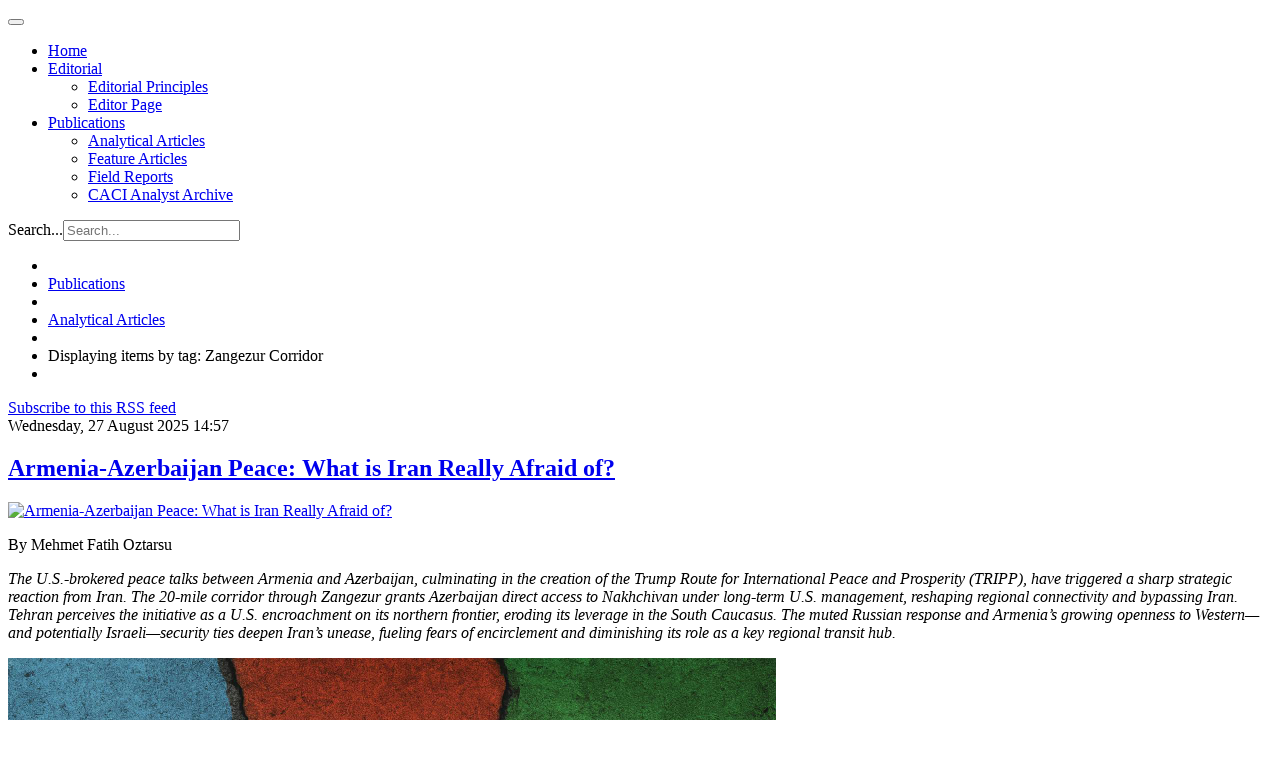

--- FILE ---
content_type: text/html; charset=utf-8
request_url: https://www.cacianalyst.org/publications/analytical-articles/itemlist/tag/Zangezur%20Corridor.html
body_size: 12631
content:

<!DOCTYPE html>
<html lang="en">

  <head>
      <base href="https://www.cacianalyst.org/publications/analytical-articles/itemlist/tag/Zangezur Corridor.html" />
  <meta http-equiv="content-type" content="text/html; charset=utf-8" />
  <meta name="og:url" content="https://www.cacianalyst.org/publications/analytical-articles/itemlist/tag/Zangezur Corridor.html" />
  <meta name="og:title" content="Displaying items by tag: Zangezur Corridor" />
  <meta name="og:type" content="Article" />
  <meta name="generator" content="CMS CACI" />
  <title>Displaying items by tag: Zangezur Corridor</title>
  <link href="/publications/analytical-articles/itemlist/tag/Zangezur%20Corridor.feed?limitstart=&amp;type=rss" rel="alternate" type="application/rss+xml" title="RSS 2.0" />
  <link href="/publications/analytical-articles/itemlist/tag/Zangezur%20Corridor.feed?limitstart=&amp;type=atom" rel="alternate" type="application/atom+xml" title="Atom 1.0" />
  <link href="/templates/caci/favicon.ico" rel="shortcut icon" type="image/vnd.microsoft.icon" />
  <link href="https://www.cacianalyst.org/component/search/?Itemid=594&amp;task=tag&amp;tag=Zangezur%20Corridor&amp;format=opensearch" rel="search" title="Search CACI Analyst" type="application/opensearchdescription+xml" />
  <link rel="stylesheet" href="/media/system/css/modal.css" type="text/css" />
  <link rel="stylesheet" href="/templates/caci/css/k2.css" type="text/css" />
  <link rel="stylesheet" href="/plugins/system/jcemediabox/css/jcemediabox.css?version=114" type="text/css" />
  <link rel="stylesheet" href="/plugins/system/jcemediabox/themes/standard/css/style.css?version=114" type="text/css" />
  <link rel="stylesheet" href="/templates/caci/css/custom.css" type="text/css" />
  <link rel="stylesheet" href="/templates/caci/css/bootstrap.css" type="text/css" />
  <link rel="stylesheet" href="/templates/caci/css/template.css" type="text/css" />
  <link rel="stylesheet" href="/templates/caci/css/bootstrap-responsive.css" type="text/css" />
  <link rel="stylesheet" href="/templates/caci/css/template-responsive.css" type="text/css" />
  <script src="/media/system/js/mootools-core.js" type="text/javascript"></script>
  <script src="/media/system/js/core.js" type="text/javascript"></script>
  <script src="/media/system/js/modal.js" type="text/javascript"></script>
  <script src="/media/k2/assets/js/jquery-1.8.2.min.js" type="text/javascript"></script>
  <script src="/media/k2/assets/js/k2.noconflict.js" type="text/javascript"></script>
  <script src="/components/com_k2/js/k2.js" type="text/javascript"></script>
  <script src="/plugins/system/jcemediabox/js/jcemediabox.js?version=114" type="text/javascript"></script>
  <script src="https://www.googletagmanager.com/gtag/js?id=G-TCJ9CD5549" type="Array"></script>
  <script src="/media/system/js/mootools-more.js" type="text/javascript"></script>
  <script src="/plugins/system/jat3v3/t3v3base/bootstrap/js/jquery.js" type="text/javascript"></script>
  <script src="/plugins/system/jat3v3/t3v3base/bootstrap/js/bootstrap.js" type="text/javascript"></script>
  <script src="/plugins/system/jat3v3/t3v3base/js/touch.js" type="text/javascript"></script>
  <script src="/plugins/system/jat3v3/t3v3base/js/script.js" type="text/javascript"></script>
  <script src="/plugins/system/jat3v3/t3v3base/js/responsive.js" type="text/javascript"></script>
  <script type="text/javascript">

		window.addEvent('domready', function() {

			SqueezeBox.initialize({});
			SqueezeBox.assign($$('a.modal'), {
				parse: 'rel'
			});
		});var K2SitePath = '/';JCEMediaObject.init('/', {flash:"10,0,22,87",windowmedia:"5,1,52,701",quicktime:"6,0,2,0",realmedia:"7,0,0,0",shockwave:"8,5,1,0"});JCEMediaBox.init({popup:{width:"",height:"",legacy:0,lightbox:0,shadowbox:0,resize:1,icons:1,overlay:1,overlayopacity:0.8,overlaycolor:"#000000",fadespeed:500,scalespeed:500,hideobjects:0,scrolling:"fixed",close:2,labels:{'close':'Close','next':'Next','previous':'Previous','cancel':'Cancel','numbers':'{$current} of {$total}'}},tooltip:{className:"tooltip",opacity:0.8,speed:150,position:"br",offsets:{x: 16, y: 16}},base:"/",imgpath:"plugins/system/jcemediabox/img",theme:"standard",themecustom:"",themepath:"plugins/system/jcemediabox/themes"});
    window.dataLayer = window.dataLayer || [];
    function gtag(){dataLayer.push(arguments);}
    gtag('js', new Date());
    gtag('config', 'G-TCJ9CD5549');

  </script>

    
<!-- META FOR IOS & HANDHELD -->
<meta name="viewport" content="width=device-width, initial-scale=1.0, maximum-scale=1.0, user-scalable=no"/>
<meta name="HandheldFriendly" content="true" />
<meta name="apple-touch-fullscreen" content="YES" />
<!-- //META FOR IOS & HANDHELD -->

<!-- SYSTEM CSS -->
<link href="/templates/system/css/system.css" rel="stylesheet" />
<!-- //SYSTEM CSS -->


<!-- CUSTOM CSS -->
<link href="/templates/caci/css/custom.css" rel="stylesheet" />
<!-- //CUSTOM CSS -->

<!-- Le HTML5 shim, for IE6-8 support of HTML5 elements -->
<!--[if lt IE 9]>
<script src="http://html5shim.googlecode.com/svn/trunk/html5.js"></script>
<link href="/templates/caci/css/template-ie8.css" rel="stylesheet" />
<![endif]-->
<!--[if lt IE 8]>
<link href="/templates/caci/css/template-ie7.css" rel="stylesheet" />
<![endif]-->

<!-- for IE6-8 support of media query -->
<script type="text/javascript" src="/plugins/system/jat3v3/t3v3base/js/respond.min.js"></script>

<script type="text/javascript" src="/templates/caci/js/script.js"></script>

<!-- You can add Google Analytics here-->  
  </head>

  <body>

    
<!-- HEADER -->
<header id="ja-header" class="wrap ja-header">
  <div class="container">
    <div class="row">
        <!-- LOGO -->
<!--        <div class="span2">
          <div class="logo logo-image">
            <h1>
              <a href="/" title="Sitename">
                <span>Sitename</span>
              </a>
              <small class="site-slogan hidden-phone">Your slogan goes here</small>
            </h1>
          </div>
        </div>-->
        <!-- //LOGO -->

        <div class="span8">
        <!-- MAIN NAVIGATION -->
        <div id="ja-mainnav" class="ja-mainnav">
          <div class="navbar">
            <div class="navbar-inner">

              <button type="button" class="btn btn-navbar" data-toggle="collapse" data-target=".nav-collapse">
                <span class="icon-bar"></span>
                <span class="icon-bar"></span>
                <span class="icon-bar"></span>
              </button>

              <div class="nav-collapse collapse">
                              
<ul class="nav ">
<li class="item-101"><a href="/" >Home</a></li><li class="item-593 deeper dropdown parent"><a class="dropdown-toggle"href="/editorial.html"  data-toggle="dropdown">Editorial<b class="caret"></b></a><ul class="nav-child unstyled small dropdown-menu"><li class="item-598"><a href="/editorial/editorial-principles.html" >Editorial Principles</a></li><li class="item-599"><a href="/editorial/editor-page.html" >Editor Page</a></li></ul></li><li class="item-595 active deeper dropdown parent"><a class="dropdown-toggle"href="/publications.html"  data-toggle="dropdown">Publications<b class="caret"></b></a><ul class="nav-child unstyled small dropdown-menu"><li class="item-594 current active"><a href="/publications/analytical-articles.html" >Analytical Articles</a></li><li class="item-633"><a href="/publications/feature-articles.html" >Feature Articles</a></li><li class="item-596"><a href="/publications/field-reports.html" >Field Reports</a></li><li class="item-612"><a href="/publications/archive.html" >CACI Analyst Archive</a></li></ul></li></ul>

                            </div>

            </div>
          </div>
        </div>
        <!-- //MAIN NAVIGATION -->
        </div>

        <div class="span2">
                <!-- HEAD SEARCH -->
        <div class="head-search">
          <form class="form-search" action="/publications/analytical-articles.html" method="post">
	<div class="search">
		<label for="mod-search-searchword">Search...</label><input name="searchword" id="mod-search-searchword" maxlength="20"  class="input" type="text" size="20" placeholder="Search..." />	<input type="hidden" name="task" value="search" />
	<input type="hidden" name="option" value="com_search" />
	<input type="hidden" name="Itemid" value="594" />
	</div>
</form>

        </div>
        <!-- //HEAD SEARCH -->
                </div>

    </div>
  </div>
</header>
<!-- //HEADER -->

    


    

    
<!-- NAV HELPER -->
<nav class="wrap ja-navhelper-top">
  <div class="container">
    <div class="row">
      <div class="span12">
        
<ul class="breadcrumb ">
<li class="active"><span class="divider"><i class="icon-map-marker" rel="tooltip" title="You are here: "></i></span></li><li><a href="/publications.html" class="pathway">Publications</a><span class="divider"><img src="/templates/caci/images/system/arrow.png" alt=""  /></span><li><li><a href="/publications/analytical-articles.html" class="pathway">Analytical Articles</a><li><li><span class="divider"><img src="/templates/caci/images/system/arrow.png" alt=""  /></span><span>Displaying items by tag: Zangezur Corridor</span><li></ul>

      </div>
    </div>
  </div>
</nav>
<!-- //NAV HELPER -->
    


    
<section id="ja-mainbody" class="container ja-mainbody">
  <div class="row">
    
    <!-- MAIN CONTENT -->
    <div id="ja-content" class="ja-content span8"  data-default="span8" data-xtablet="span8" data-tablet="span12">
                  
      
<div id="system-message-container">
</div>
      
<!-- Start K2 Tag Layout -->
<div id="k2Container" class="tagView">

	
		<!-- RSS feed icon -->
	<div class="k2FeedIcon">
		<a href="/publications/analytical-articles/itemlist/tag/Zangezur%20Corridor.feed?limitstart=" title="Subscribe to this RSS feed">
			<span>Subscribe to this RSS feed</span>
		</a>
		<div class="clr"></div>
	</div>
	
		<div class="tagItemList">
		
		<!-- Start K2 Item Layout -->
		<div class="tagItemView">

			<div class="tagItemHeader">
								<!-- Date created -->
				<span class="tagItemDateCreated">
					Wednesday, 27 August 2025 14:57				</span>
							
			  			  <!-- Item title -->
			  <h2 class="tagItemTitle">
			  						<a href="/publications/analytical-articles/item/13889-armenia-azerbaijan-peace-what-is-iran-really-afraid-of?.html">
			  		Armenia-Azerbaijan Peace: What is Iran Really Afraid of? 			  	</a>
			  				  </h2>
			  		  </div>

		  <div class="tagItemBody">
			  			  <!-- Item Image -->
			  <div class="tagItemImageBlock">
				  <span class="tagItemImage">
				    <a href="/publications/analytical-articles/item/13889-armenia-azerbaijan-peace-what-is-iran-really-afraid-of?.html" title="Armenia-Azerbaijan Peace: What is Iran Really Afraid of? ">
				    	<img src="/media/k2/items/cache/a8a5c88bf5b0fdd72025313790d9b703_Generic.jpg" alt="Armenia-Azerbaijan Peace: What is Iran Really Afraid of? " style="width:650px; height:auto;" />
				    </a>
				  </span>
				  <div class="clr"></div>
			  </div>
			  			  
			  			  <!-- Item introtext -->
			  <div class="tagItemIntroText">
			  	<p data-pm-slice="1 1 []">By Mehmet Fatih Oztarsu</p>
<p><em>The U.S.-brokered peace talks between Armenia and Azerbaijan, culminating in the creation of the Trump Route for International Peace and Prosperity (TRIPP), have triggered a sharp strategic reaction from Iran. The 20-mile corridor through Zangezur grants Azerbaijan direct access to Nakhchivan under long-term U.S. management, reshaping regional connectivity and bypassing Iran. Tehran perceives the initiative as a U.S. encroachment on its northern frontier, eroding its leverage in the South Caucasus. The muted Russian response and Armenia’s growing openness to Western—and potentially Israeli—security ties deepen Iran’s unease, fueling fears of encirclement and diminishing its role as a key regional transit hub.</em></p>
<p data-pm-slice="1 1 []"><em><img src="/resources/Flags_Iran_Armenia_Azerbaijan_compressed.jpg" width="768" height="512" alt="Flags Iran Armenia Azerbaijan compressed" /></em></p>
<p data-pm-slice="1 1 []" style="text-align: justify;"><em style="text-align: center;">&nbsp; &nbsp; &nbsp; &nbsp; &nbsp; &nbsp; &nbsp; &nbsp; &nbsp; &nbsp; &nbsp; &nbsp; &nbsp; &nbsp; &nbsp; &nbsp; &nbsp; &nbsp; &nbsp; &nbsp; &nbsp; &nbsp;&nbsp;</em></p>
<p style="text-align: left;"><strong>BACKGROUND:&nbsp;</strong>Brokered by the U.S., the latest Armenia–Azerbaijan peace talks have quietly but decisively reshaped the balance of power in the South Caucasus. At the heart of the <a href="https://president.az/en/articles/view/69572">deal</a> is a newly designated transit Zangezur Corridor, officially named the Trump Route for International Peace and Prosperity (TRIPP), which would grant Azerbaijan direct access to its Nakhchivan exclave through southern Armenian territory. Moscow has responded with unusual silence, while Tehran has openly bristled at the emergence of a U.S.-designed transit network on its northern frontier.</p>
<p>Iran’s initial <a href="https://www.aljazeera.com/news/2025/8/9/iran-rejects-planned-transit-corridor-outlined-in-armenia-azerbaijan-pact">reaction</a> to the U.S.-brokered Armenia–Azerbaijan peace framework has been visceral, with some prominent media organs terming it a “<a href="https://www.iranintl.com/en/202508107676">betrayal</a>”. Tehran explicitly sees TRIPP as a U.S. footprint pressed onto its northern frontier. The plan envisions a 20-mile corridor through Armenia’s Syunik region, linking Azerbaijan to its Nakhchivan exclave, with development rights leased to a U.S. consortium for up to <a href="https://asbarez.com/u-s-to-control-syunik-road-for-99-years-as-yerevan-and-baku-sign-agreement-to-pursue-peace/">99 years</a>. More than redrawing borders, the project reshapes the balance of power and places a sustained U.S. commercial and political presence in the narrow strip where Iran has long turned geography into strategic leverage.</p>
<p><strong>IMPLICATIONS:&nbsp;</strong>Iran interprets the recent Azerbaijan–Armenia peace talks not only as a potential shift in the regional balance of power but also as part of a broader geopolitical environment increasingly hostile to its interests. Tehran <a href="https://www.newsweek.com/iran-warns-us-about-trump-bridge-plan-2113739">worries</a> that a settlement, especially one facilitated or backed by Western actors (including Turkey), could strengthen Azerbaijan’s position, deepen Baku’s security and economic ties with the West and Israel, and reduce Iran’s leverage in the South Caucasus. These concerns are amplified by the expanding <a href="https://moderndiplomacy.eu/2025/06/20/between-rock-and-hard-place-azerbaijan-factor-in-iran-israel-tensions/">footprint</a> of the U.S. and Israel in Azerbaijan, from intelligence cooperation to defense technology transfers, which Tehran perceives as part of a <a href="https://www.presstv.ir/Detail/2025/07/27/751962/Iran-Ali-Akbar-Velayati-describes-Zangezur-Corridor-geopolitical-scheme-undermine-security-cover-project-US-Israel">containment strategy</a> aimed at its northern flank. Against this backdrop, any peace process that sidelines Iran or solidifies the U.S. influence in the region risks, in Tehran’s view, to tighten the strategic noose around its borders.</p>
<p>Iran’s historical memory of regional threats plays a significant role in shaping its foreign policy reflexes. In addition to the growing perception of U.S. and Israeli threats following the 1979 Islamic Revolution, the Soviet invasion of Afghanistan further heightened Tehran’s sense of vulnerability. Iranian officials, <a href="https://history.state.gov/historicaldocuments/frus1977-80v11p1/d205">suspecting</a> that the Soviets might use the Baloch as a stepping stone toward making Iran their next target, began seeking countermeasures. After the Soviet collapse, the country continued to frame its foreign policy around an intensifying rhetoric of U.S. and Israeli danger and the cooperation of Azerbaijan with these powers. Today, Washington’s renewed bid to reassert influence in the region is likely to aggravate Iran’s geopolitical anxieties, with indirect repercussions visible in Iran–Azerbaijan relations.</p>
<p>Tehran’s messaging, while varied in tone, consistently reflects unease about the deal. Ali Akbar Velayati, senior adviser to the Supreme Leader, <a href="https://www.tehrantimes.com/news/516620/Iran-will-act-with-or-without-Russia">warned</a> that the corridor would become a “graveyard” for its backers; a classic piece of deterrent rhetoric aimed at raising costs and sowing doubt. At the same time, the Foreign Ministry <a href="https://en.mfa.ir/portal/newsview/773032">expressed</a> conditional support for a peace deal in principle, while cautioning against “foreign interference” near Iran’s borders. President Masoud Pezeshkian <a href="https://www.azatutyun.am/a/33499756.html">said</a> that Iran’s core demand had been met, yet voicing unease over U.S. corporate involvement.</p>
<p>Tehran is not worried about lines on a map. It is losing the bargaining power that those lines used to confer. A corridor under Armenian law deprives Iran of the sovereignty argument it used against an “<a href="https://aze.media/another-move-by-yerevan-open-the-zangezur-corridor-but-on-its-own-terms/">extraterritorial</a>” Zangezur model, outside Armenian jurisdiction. However, U.S. stewardship narrows Iran’s room to shape rules, customs, and security practices at the edge of its border. A U.S.-organized logistics spine running from Turkey via Nakhchivan to Azerbaijan (tightening connectivity between Turkey and Central Asia)<i> </i>offers a shorter, more secure east–west route that bypasses both Russia and Iran.</p>
<p>The Russian reaction intensifies Iran’s dilemma. Moscow’s muted response by accepting a U.S. role while cautioning against “<a href="https://www.reuters.com/world/russia-welcomes-us-brokered-armenia-azerbaijan-deal-warns-against-foreign-2025-08-09/">foreign meddling</a>” signals that Russia, overstretched and weakened in credibility after the 2020 Second Karabakh War, lacks the capacity or will to reshape the deal. For Tehran, this translates into fewer veto options by proxy and a thinner buffer against Turkish and U.S. coordination. It also incentivizes Yerevan to deepen ties with Western partners, which is not acceptable for Tehran.</p>
<p>Economically, the corridor undermines Iran’s claim to constitute an indispensable regional bridge. Tehran has long positioned itself as the key link between the Persian Gulf, the Caucasus and the Black Sea, with initiatives like the International North–South Transport Corridor and <a href="https://energypress.ir/en/armenias-electricity-exports-to-iran-increase/">electricity</a> and <a href="https://www.azatutyun.am/a/32542924.html">gas</a> swaps with Armenia designed to cement that role. A functioning TRIPP route diverts attention and investment toward the “Middle Corridor,” lowering the premium shippers pay for transit through Iran and shrinking Tehran’s leverage to extract side deals on access, security assurances or energy flexibility. Iran’s alternative options remain limited, as seen in its <a href="https://www.aljazeera.com/news/2025/6/23/can-iran-really-shut-down-the-strait-of-hormuz">cautious approach</a> to the Gulf of Hormuz closure in June 2025.</p>
<p>Security risks run in both directions. For Tehran, a U.S.-supervised logistics corridor along its northern frontier would invite surveillance and restrict its gray-zone tactics. Yet overt interference such as through intimidation, sabotage, or proxy harassment would likely backfire. Such moves could strengthen U.S.–Turkish coordination (and even Azerbaijani-Israeli coordination), justify reinforced security around the route and push Armenia toward even closer alignment with Washington and Brussels. Iran’s own experience shows that coercion is most effective when opponents lack a unifying patron; TRIPP provides precisely that.</p>
<p>Still, Tehran has a few levers left. The first is regulatory: it can push for “no military use” clauses, real-time customs transparency and verified policing regimes that limit the route’s securitization. The second is connectivity hedging. The new route builds upon Iran’s already existing north–south connections with Armenia, including the Meghri–Julfa railway link, expanded electricity exchanges, and predictable gas swaps. Thus, the U.S.-managed corridor supports, rather than replaces, Iranian routes. The third is political triangulation. Iran maintains open channels with Ankara on trade and energy, where their interests sometimes overlap, while giving Yerevan price and reliability benefits that only a neighboring country can offer.</p>
<p><strong>CONCLUSIONS:&nbsp;&nbsp;</strong>Then, what is the balance sheet? In the short term, Iran faces a strategic setback in shaping the regional agenda. The U.S. has demonstrated its ability to achieve outcomes in the South Caucasus that Moscow could not, and the corridor effectively puts a purely Western hand on the flow of regional connectivity (the role of Turkey is also extremely important)<i>. </i>In the medium term, Tehran can still limit the impact by quickly upgrading its own corridors, offering competitive transit pricing, and securing Indian and Gulf participation in north–south routes, turning competition into redundancy rather than outright replacement. Over the long term, the key question is whether Iran can tolerate a U.S. presence next door while extracting enough rules and linkages to avoid strategic encirclement.</p>
<p>An additional factor complicates this calculus: the possibility of an Israel–Armenia security partnership. While historically limited, such a relationship becomes more logical in a post-peace-deal environment where Yerevan seeks diversified defense ties beyond Russia and the West. This possibility is already being <a href="https://horizonweekly.ca/en/does-armenia-have-a-place-in-the-abraham-accords/">discussed</a> in various circles. Israeli defense technology, already embedded in Azerbaijan, could find a foothold in Armenia in the form of counter-drone systems, border surveillance or intelligence sharing, especially if framed as balancing Ankara–Baku military cooperation. For Tehran, this would imply Israeli-linked security infrastructure on both its northwestern and northern flanks, eroding any remaining buffer zones and deepening the perception of encirclement. In such a scenario, even an economically beneficial TRIPP corridor would be overshadowed by the strategic risks it amplifies.</p>
<p><strong>AUTHOR'S BIO:</strong>&nbsp;<strong>Dr. Mehmet Fatih Oztarsu</strong> is Assistant Professor at Joongbu University and Senior Researcher at the Institute of EU Studies at Hankuk University of Foreign Studies. He studied and worked in Baku, Yerevan, Tbilisi, and Seoul as an academic and journalist. He is the author of numerous articles and books on South Caucasus and Central Asian affairs. Additionally, he is a member of the Young Turkey–Young America fellowship program at the Atlantic Council and the Korean Society of Contemporary European Studies.</p>			  </div>
			  
			  <div class="clr"></div>
		  </div>
		  
		  <div class="clr"></div>
		  
		  		  
						<!-- Item category name -->
			<div class="tagItemCategory">
				<span>Published in</span>
				<a href="/publications/analytical-articles.html">Analytical Articles</a>
			</div>
						
						<!-- Item "read more..." link -->
			<div class="tagItemReadMore">
				<a class="k2ReadMore" href="/publications/analytical-articles/item/13889-armenia-azerbaijan-peace-what-is-iran-really-afraid-of?.html">
					Read more...				</a>
			</div>
			
			<div class="clr"></div>
		</div>
		<!-- End K2 Item Layout -->
		
		
		<!-- Start K2 Item Layout -->
		<div class="tagItemView">

			<div class="tagItemHeader">
								<!-- Date created -->
				<span class="tagItemDateCreated">
					Friday, 25 July 2025 20:33				</span>
							
			  			  <!-- Item title -->
			  <h2 class="tagItemTitle">
			  						<a href="/publications/feature-articles/item/13883-armenias-corridor-toward-regional-stability.html">
			  		Armenia’s Corridor Toward Regional Stability			  	</a>
			  				  </h2>
			  		  </div>

		  <div class="tagItemBody">
			  			  
			  			  <!-- Item introtext -->
			  <div class="tagItemIntroText">
			  	<p><strong>John DiPirro</strong></p>
<p><strong>July 25, 2025</strong></p>
<p><i>Armenia stands at a critical crossroads as it seeks to break free from Russian influence and integrate with the West. Following recent peace talks with Azerbaijan in Abu Dhabi and the proposed U.S.-overseen Zangezur Corridor, Armenia has a unique opportunity to transform its geopolitical position. The nation must navigate four key strategic priorities: normalizing relations with Turkey despite historical tensions over the Armenian Genocide, accelerating EU and NATO integration while strengthening democratic institutions, developing strategic industries including defense manufacturing partnerships with Europe, and leveraging the Zangezur corridor to deepen ties with India as an emerging defense partner. With the pivotal 2026 parliamentary elections approaching and Russia intensifying hybrid attacks to destabilize the government, Armenia's choices will determine whether it consolidates as a democratic, pro-Western anchor or reverts to dependence and instability.</i></p>
<p><i><br /></i><a href="/resources/Armenias_Corridor_Toward_Regional_Stability_Updated.pdf">Read Armenia's Corridor Toward Regional Stability</a></p>
<p><img src="/resources/Armenia_Title_Page_Updated.png" width="966" height="1248" alt="Armenia Title Page Updated" /></p>			  </div>
			  
			  <div class="clr"></div>
		  </div>
		  
		  <div class="clr"></div>
		  
		  		  
						<!-- Item category name -->
			<div class="tagItemCategory">
				<span>Published in</span>
				<a href="/publications/feature-articles.html">Feature Articles</a>
			</div>
						
						<!-- Item "read more..." link -->
			<div class="tagItemReadMore">
				<a class="k2ReadMore" href="/publications/feature-articles/item/13883-armenias-corridor-toward-regional-stability.html">
					Read more...				</a>
			</div>
			
			<div class="clr"></div>
		</div>
		<!-- End K2 Item Layout -->
		
		
		<!-- Start K2 Item Layout -->
		<div class="tagItemView">

			<div class="tagItemHeader">
								<!-- Date created -->
				<span class="tagItemDateCreated">
					Thursday, 21 March 2024 19:55				</span>
							
			  			  <!-- Item title -->
			  <h2 class="tagItemTitle">
			  						<a href="/publications/analytical-articles/item/13793-armenia-and-azerbaijan-the-distant-perspective-of-peace-cooperation-and-narratives-of-trust.html">
			  		Armenia and Azerbaijan: The Distant Perspective of Peace, Cooperation and Narratives of Trust			  	</a>
			  				  </h2>
			  		  </div>

		  <div class="tagItemBody">
			  			  
			  			  <!-- Item introtext -->
			  <div class="tagItemIntroText">
			  	<p><span style="color: #000000; font-size: small; font-family: arial, helvetica, sans-serif;"><strong>By&nbsp;Intigam Mamedov</strong></span></p>
<p><span style="font-family: arial, helvetica, sans-serif; font-size: small;"><strong style="color: #000000;">March 21, 2024</strong></span></p>
<p><span style="color: #000000;"><em><span style="font-size: small; font-family: arial, helvetica, sans-serif;">On February 13, 2024, <a href="https://www.independent.co.uk/news/azerbaijan-ap-armenia-foreign-ministry-yerevan-b2495395.html"><span style="color: #000000;">a new border skirmish</span></a> took place between Armenia and Azerbaijan, months after Baku regained its territories in Nagorno-Karabakh. While the sides accuse each other of provocations, such incidents could also lead to larger clashes. While a peace deal is needed in order to put an end to the decades-long conflict, reaching an agreement will take time. Meanwhile, to encourage it, both states should now focus on trust-building initiatives, particularly in the humanitarian, economic, and environmental areas. Such short-term initiatives have the potential to assist and stimulate the evolution of new narratives on peaceful coexistence – a challenging but vital task for current and future generations.</span></em></span></p>
<p><span style="color: #333333;"><em><span style="text-align: center;"></span></em></span><span style="color: #333333; font-size: small;"><em><span style="text-align: center;"><img src="/resources/Aliyev_Pashinyan_European_Council_President_Charles_Michel_large.jpg" alt="Aliyev Pashinyan European Council President Charles Michel large" style="display: block; margin-left: auto; margin-right: auto;" width="600" height="400" /></span></em></span></p>
			  </div>
			  
			  <div class="clr"></div>
		  </div>
		  
		  <div class="clr"></div>
		  
		  		  
						<!-- Item category name -->
			<div class="tagItemCategory">
				<span>Published in</span>
				<a href="/publications/analytical-articles.html">Analytical Articles</a>
			</div>
						
						<!-- Item "read more..." link -->
			<div class="tagItemReadMore">
				<a class="k2ReadMore" href="/publications/analytical-articles/item/13793-armenia-and-azerbaijan-the-distant-perspective-of-peace-cooperation-and-narratives-of-trust.html">
					Read more...				</a>
			</div>
			
			<div class="clr"></div>
		</div>
		<!-- End K2 Item Layout -->
		
		
		<!-- Start K2 Item Layout -->
		<div class="tagItemView">

			<div class="tagItemHeader">
								<!-- Date created -->
				<span class="tagItemDateCreated">
					Tuesday, 27 February 2024 16:53				</span>
							
			  			  <!-- Item title -->
			  <h2 class="tagItemTitle">
			  						<a href="/publications/analytical-articles/item/13792-pashinyan-between-armenia-and-azerbaijan-the-curse-of-radical-changes.html">
			  		Pashinyan Between Armenia and Azerbaijan: The Curse of Radical Changes			  	</a>
			  				  </h2>
			  		  </div>

		  <div class="tagItemBody">
			  			  
			  			  <!-- Item introtext -->
			  <div class="tagItemIntroText">
			  	<p><span style="color: #000000; font-size: small; font-family: arial, helvetica, sans-serif;"><strong>By&nbsp;Mehmet Fatih Oztarsu</strong></span></p>
<p><span style="font-family: arial, helvetica, sans-serif; font-size: small;"><strong style="color: #000000;">February 27, 2024</strong></span></p>
<p><span style="font-size: small; color: #000000; font-family: arial, helvetica, sans-serif;"><em>Armenian Prime Minister Nikol Pashinyan seeks a new path forward following Azerbaijan’s seizure of Nagorno-Karabakh and the radical shift in regional dynamics in the South Caucasus. His initiatives aim to revitalize Armenia and resolve longstanding issues, forging a new regional posture. However, domestic divisions and external challenges complicate his efforts. Azerbaijan has not responded to his calls for alternative cooperation while he remains skeptical of Azerbaijan’s overtures. Therefore, Pashinyan prefers to deal with Armenia’s domestic priorities and move carefully towards regional cooperation.</em></span></p>
<p><span style="color: #333333;"><em><span style="text-align: center;"></span></em></span><span style="color: #333333; font-size: small;"><em><span style="text-align: center;"><img src="/resources/Pashinyan_large.jpg" alt="Pashinyan large" style="display: block; margin-left: auto; margin-right: auto;" width="600" height="400" /></span></em></span></p>
			  </div>
			  
			  <div class="clr"></div>
		  </div>
		  
		  <div class="clr"></div>
		  
		  		  
						<!-- Item category name -->
			<div class="tagItemCategory">
				<span>Published in</span>
				<a href="/publications/analytical-articles.html">Analytical Articles</a>
			</div>
						
						<!-- Item "read more..." link -->
			<div class="tagItemReadMore">
				<a class="k2ReadMore" href="/publications/analytical-articles/item/13792-pashinyan-between-armenia-and-azerbaijan-the-curse-of-radical-changes.html">
					Read more...				</a>
			</div>
			
			<div class="clr"></div>
		</div>
		<!-- End K2 Item Layout -->
		
		
		<!-- Start K2 Item Layout -->
		<div class="tagItemView">

			<div class="tagItemHeader">
								<!-- Date created -->
				<span class="tagItemDateCreated">
					Tuesday, 06 February 2024 01:57				</span>
							
			  			  <!-- Item title -->
			  <h2 class="tagItemTitle">
			  						<a href="/publications/analytical-articles/item/13788-is-the-aras-corridor-an-alternative-to-zangezur?.html">
			  		Is the Aras Corridor an Alternative to Zangezur? 			  	</a>
			  				  </h2>
			  		  </div>

		  <div class="tagItemBody">
			  			  
			  			  <!-- Item introtext -->
			  <div class="tagItemIntroText">
			  	<p><span style="color: #000000; font-size: small; font-family: arial, helvetica, sans-serif;"><strong>By&nbsp;Vali Kaleji</strong></span></p>
<p><span style="font-family: arial, helvetica, sans-serif; font-size: small;"><strong style="color: #000000;">February 5, 2024</strong></span></p>
<p><em><span style="font-size: small; font-family: arial, helvetica, sans-serif; color: #000000;">Iran and Azerbaijan recently agreed to establish a transit route called the “Aras Corridor.” It is intended to pass through the Iranian province of East Azerbaijan and connect the village of Aghband in the southwestern corner of the Zangilan District to the city of Ordubad in southern Nakhchivan. Bypassing Armenia, the Aras Corridor could present an alternative to the Zangezur Corridor with the potential of reducing Iran’s concerns for its common border with Armenia. However, if Armenia and Azerbaijan sign a peace treaty and Armenia and Turkey establish diplomatic relations, the current advantages of the Aras Corridor will be reduced. These equations will change only if Nikol Pashinyan’s government falls and the nationalist and conservative movements opposing peace with Azerbaijan and normalization of relations with Turkey come to power in Armenia.</span></em></p>
<p><span style="color: #333333;"><em><span style="text-align: center;"></span></em></span><span style="color: #333333; font-size: small;"><em><span style="text-align: center;"><img src="/resources/Azerbaijan_Iran_large.jpg" alt="Azerbaijan Iran large" style="display: block; margin-left: auto; margin-right: auto;" width="600" height="400" /></span></em></span></p>
			  </div>
			  
			  <div class="clr"></div>
		  </div>
		  
		  <div class="clr"></div>
		  
		  		  
						<!-- Item category name -->
			<div class="tagItemCategory">
				<span>Published in</span>
				<a href="/publications/analytical-articles.html">Analytical Articles</a>
			</div>
						
						<!-- Item "read more..." link -->
			<div class="tagItemReadMore">
				<a class="k2ReadMore" href="/publications/analytical-articles/item/13788-is-the-aras-corridor-an-alternative-to-zangezur?.html">
					Read more...				</a>
			</div>
			
			<div class="clr"></div>
		</div>
		<!-- End K2 Item Layout -->
		
			</div>

	<!-- Pagination -->
		<div class="k2Pagination">
		<ul class="pagination-list"><li class="disabled"><a>Start</a></li><li class="disabled"><a>Prev</a></li><li class="disabled"><a>1</a></li><li><a title="2" href="/publications/analytical-articles/itemlist/tag/Zangezur%20Corridor.html?start=5">2</a></li><li><a title="Next" href="/publications/analytical-articles/itemlist/tag/Zangezur%20Corridor.html?start=5">Next</a></li><li><a title="End" href="/publications/analytical-articles/itemlist/tag/Zangezur%20Corridor.html?start=5">End</a></li></ul>		<div class="clr"></div>
		Page 1 of 2	</div>
	
		
</div>
<!-- End K2 Tag Layout -->

<!-- JoomlaWorks "K2" (v2.6.1) | Learn more about K2 at http://getk2.org -->


                              
    </div>
    <!-- //MAIN CONTENT -->

        
        <!-- SIDEBAR 2 -->
    <div class="ja-sidebar ja-sidebar-2 span4"  data-default="span4" data-xtablet="span4" data-tablet="span12 spanfirst">
      	<div class="ja-module module" id="Mod148">
    <div class="module-inner">
                  <h3 class="module-title"><span>Visit also</span></h3>
            <div class="module-ct">
      

<div class="custom"  >
	<p><a target="_blank" href="http://www.silkroadstudies.org"><img alt="silkroad" src="/resources/img/right-edge/silkroad.png" width="246" height="52" /></a></p>
<p><a href="http://www.afpc.org/"><img src="/resources/img/right-edge/afpc.png" alt="AFPC" width="246" height="120" /></a></p>
<p><a href="http://www.isdp.eu" target="_blank"><img src="/resources/img/right-edge/isdp.png" alt="isdp" width="246" height="46" /></a></p>
<p><a target="_blank" href="http://www.turkeyanalyst.org"><img alt="turkeyanalyst" src="/resources/img/right-edge/turkeyanalyst.png" width="246" height="52" /></a></p></div>
      </div>
    </div>
  </div>
	
    </div>
    <!-- //SIDEBAR 2 -->
    
  </div>
</section> 
    
    


    

<!-- SPOTLIGHT 2 -->
<section class="wrap ja-sl ja-sl-3">
  <div class="container">

    
<!-- SPOTLIGHT -->
<div class="ja-spotlight ja-spotlight-3 row">
    <div class="span4 item-first">
            	<div class="ja-module module" id="Mod155">
    <div class="module-inner">
                  <div class="module-ct">
      

<div class="custom"  >
	<p style="font-size: 12px;">The Central Asia-Caucasus Analyst is&nbsp;a biweekly publication of the Central&nbsp;Asia-Caucasus Institute &amp; Silk Road&nbsp;Studies Program, a Joint Transatlantic&nbsp;Research and Policy Center affiliated&nbsp;with the American Foreign Policy Council, Washington DC., and the&nbsp;Institute for Security and Development&nbsp;Policy, Stockholm. For 15 years, the&nbsp;Analyst has brought cutting edge analysis of&nbsp;the region geared toward a practitioner&nbsp;audience.</p></div>
      </div>
    </div>
  </div>
	
      </div>
    <div class="span4 ">
            	<div class="ja-module module" id="Mod130">
    <div class="module-inner">
                  <h3 class="module-title"><span>Article Tags</span></h3>
            <div class="module-ct">
      
<div id="k2ModuleBox130" class="k2TagCloudBlock">
			<a href="/publications/analytical-articles/itemlist/tag/Afghanistan.html" style="font-size:147%" title="125 items tagged with Afghanistan">
		Afghanistan	</a>
				<a href="/publications/analytical-articles/itemlist/tag/Armenia.html" style="font-size:166%" title="154 items tagged with Armenia">
		Armenia	</a>
				<a href="/publications/analytical-articles/itemlist/tag/Azerbaijan.html" style="font-size:195%" title="197 items tagged with Azerbaijan">
		Azerbaijan	</a>
				<a href="/publications/analytical-articles/itemlist/tag/Central Asia.html" style="font-size:207%" title="216 items tagged with Central Asia">
		Central Asia	</a>
				<a href="/publications/analytical-articles/itemlist/tag/China.html" style="font-size:143%" title="118 items tagged with China">
		China	</a>
				<a href="/publications/analytical-articles/itemlist/tag/Georgia.html" style="font-size:185%" title="182 items tagged with Georgia">
		Georgia	</a>
				<a href="/publications/analytical-articles/itemlist/tag/Iran.html" style="font-size:115%" title="76 items tagged with Iran">
		Iran	</a>
				<a href="/publications/analytical-articles/itemlist/tag/Kazakhstan.html" style="font-size:157%" title="140 items tagged with Kazakhstan">
		Kazakhstan	</a>
				<a href="/publications/analytical-articles/itemlist/tag/Kyrgyzstan.html" style="font-size:145%" title="121 items tagged with Kyrgyzstan">
		Kyrgyzstan	</a>
				<a href="/publications/analytical-articles/itemlist/tag/Pakistan.html" style="font-size:110%" title="69 items tagged with Pakistan">
		Pakistan	</a>
				<a href="/publications/analytical-articles/itemlist/tag/Russia.html" style="font-size:280%" title="327 items tagged with Russia">
		Russia	</a>
				<a href="/publications/analytical-articles/itemlist/tag/South Caucasus.html" style="font-size:141%" title="115 items tagged with South Caucasus">
		South Caucasus	</a>
				<a href="/publications/analytical-articles/itemlist/tag/Tajikistan.html" style="font-size:113%" title="73 items tagged with Tajikistan">
		Tajikistan	</a>
				<a href="/publications/analytical-articles/itemlist/tag/United States.html" style="font-size:110%" title="68 items tagged with United States">
		United States	</a>
				<a href="/publications/analytical-articles/itemlist/tag/Uzbekistan.html" style="font-size:117%" title="79 items tagged with Uzbekistan">
		Uzbekistan	</a>
			<div class="clr"></div>
</div>
      </div>
    </div>
  </div>
	
      </div>
    <div class="span4 item-last">
            	<div class="ja-module module" id="Mod162">
    <div class="module-inner">
                  <h3 class="module-title"><span>Newsletter</span></h3>
            <div class="module-ct">
      

<div class="custom"  >
	<p>Sign up for upcoming events, latest news, and articles from the CACI Analyst.</p>
<p><a href="https://centralasiacaucasusinstitute.substack.com">Newsletter</a></p></div>
      </div>
    </div>
  </div>
	
      </div>
  </div>
<!-- SPOTLIGHT -->
  </div>

</section>
<!-- //SPOTLIGHT 2 -->

    
<!-- NAV HELPER -->
<nav class="wrap ja-navhelper">
  <div class="container">
    <div class="row">
      <div class="span12">
        
<ul class="breadcrumb ">
<li class="active"><span class="divider"><i class="icon-map-marker" rel="tooltip" title="You are here: "></i></span></li><li><a href="/publications.html" class="pathway">Publications</a><span class="divider"><img src="/templates/caci/images/system/arrow.png" alt=""  /></span><li><li><a href="/publications/analytical-articles.html" class="pathway">Analytical Articles</a><li><li><span class="divider"><img src="/templates/caci/images/system/arrow.png" alt=""  /></span><span>Displaying items by tag: Zangezur Corridor</span><li></ul>

      </div>
    </div>
  </div>
</nav>
<!-- //NAV HELPER -->
    
<!-- FOOTER -->
<footer id="ja-footer" class="wrap ja-footer">

  <section class="ja-copyright">
    <div class="container">
      <div class="copyright">
          <small>Copyright &#169; 2026 CACI Analyst. All Rights Reserved.</small>
      </div>
  </section>

</footer>
<!-- //FOOTER -->
    
<!-- SPOTLIGHT 1 -->
<section class="wrap ja-footnav">
  <div class="container">

          
<ul class="nav ">
<li class="item-592">	<a href="http://www.silkroadstudies.org" >The Central Asia-Caucasus Institute and Silk Road Studies Program Joint Center</a></li></ul>

    
  </div>
</section>
<!-- //SPOTLIGHT 1 -->
    
  </body>

</html>